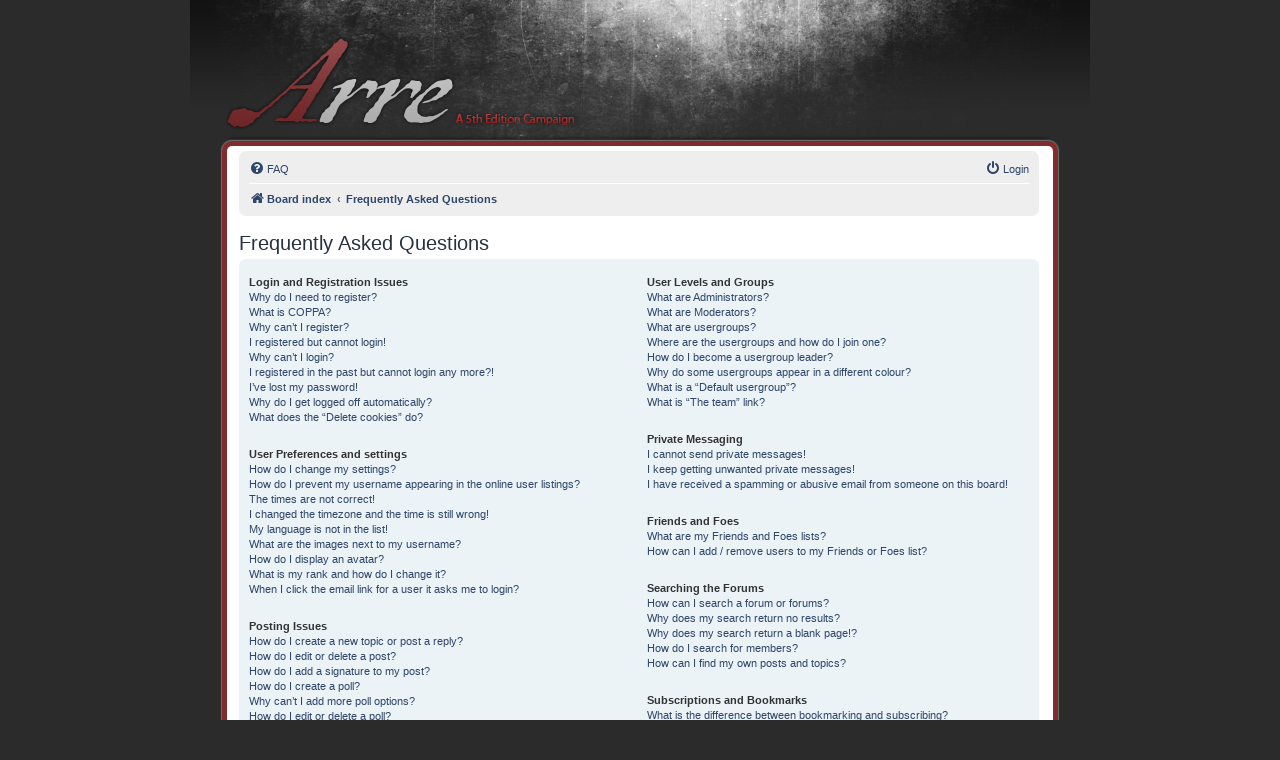

--- FILE ---
content_type: text/css
request_url: https://thedragonpatch.com/ext/steve/calendar/styles/prosilver/theme/calendar.css?assets_version=11
body_size: 426
content:
/* https://www.w3schools.com/howto/howto_css_calendar.asp  */
.weekdays {
    margin: 0 auto;
    padding: 10px 0;
    background-color: #CCCCCC;
}

.weekdays li {
    display: inline-block;
    width: 13.25%;
    color: #666;
    text-align: center;
	font-size: 12px;
}
.days li {
    list-style-type: none;
    display: inline-block;
    width: 13.25%;
    text-align: center;
    margin-bottom: 5px;
    font-size: 12px;
    color: #CCCCCC;
}
.weekdays-empty-full {
	width: 13.8% !important;
    text-align: center;	
    display: inline-block !important;

}
.weekdays-empty {
	width: 14% !important;
    text-align: center;	
    display: inline-block !important;

}
.days {
    padding: 8px 0;
    background: #eee;
    margin: 2px 0;
	height: 125px;
}
.days li a, a.hi-days {
	color: #000;
}
.calendar-month {
	background-color: #fff;
	box-shadow: 1px 2px 3px grey;
	padding: 5px 3px;
	border-radius: 8px;
	margin: 3px 0;
}
.calendar-month:hover {
	box-shadow: 1px 2px 3px #000;	
}
.calendar-month-title {
	font-size: 13px;
	margin-left: -10px;
	margin-top: -15px;
	width: 80px;
	padding: 5px 3px;
	border-radius: 8px;
	box-shadow: 1px 2px 3px grey;
	text-align: center;	
}
.calendar-icon {
	margin: 2px 2px !important;
	padding: 1px 1px 2px 5px !important;
	float: none;
	text-align: center;	
	border-radius: 5px;
	opacity: 0.8;
	color: #000;
}
.calendar-panel {
	background-color: #F9F9F9 !important;
	font-size:14px;
}
.day-status {
	padding: 10px;
	height: 70px;	
	margin: 0 auto;
	text-align: center;
	border-radius: 8px;
}
.event-status {
	border-radius: 5px;
	opacity: 0.8;
	padding: 2px 5px;
	box-shadow: 1px 2px 3px grey;
}
.active-event {
	background-color: #00FF40;
}
.annual-event {
	background-color: #fff;
}
.event-status.expired-event a.expired-a  {
	color: #fff;
}
.expired-event {
	background-color: #D31141;
	color: #fff;
}
.event-now {
	background-color: yellow;
}

/* 
* Resposive
*/ 
@media (max-width: 320px) {
	.weekdays-empty-full {width: 13.7% !important;}
	.weekdays li {width: 12.5%;}
	.days li {width: 12.5%;}
}
@media (max-width: 360px) {
	.weekdays-empty-full {width: 13.5% !important;}
	.weekdays li {width: 12.5%;}
	.days li {width: 12.5%;}
}
@media (min-width: 480px)  { 
	.weekdays-empty-full {width: 13.7% !important;}
	.weekdays li {width: 13%;}
	.days li {width: 13%;}
}
@media (min-width: 640px) {
	.weekdays-empty-full {width: 13.9% !important;}
	.weekdays li {width: 13.3%;}
	.days li {width: 13.3%;}
}
@media (min-width: 768px) {
	.weekdays-empty-full {width: 13.8% !important;}
	.weekdays li {width: 12.9%;}
	.days li {width: 12.9%;}
}
@media (min-width: 980px) {
	.weekdays-empty-full {width: 13.8% !important;}
	.weekdays li {width: 13%;}
	.days li {width: 13%;}	
}
@media (min-width: 1024px) {
	.weekdays-empty-full {width: 13.7% !important;}
	.weekdays li {width: 13%;}
	.days li {width: 13%;}
}
@media (min-width: 1280px) {
	.weekdays-empty-full {width: 13.8% !important;}
	.weekdays li {width: 13.2%;}
	.days li {width: 13.2%;}
}